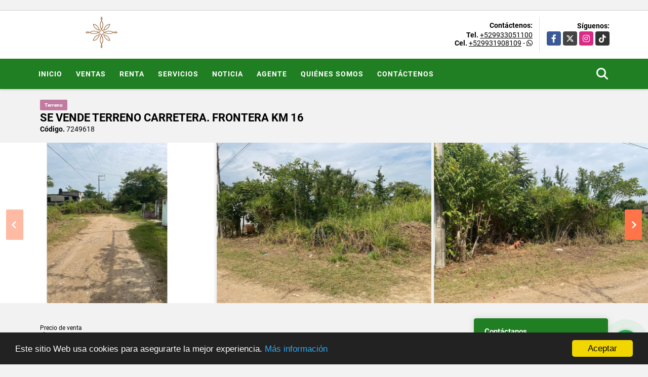

--- FILE ---
content_type: text/html; charset=UTF-8
request_url: https://inmobiliariasero.com.mx/terreno-venta-frontera/7249618
body_size: 9667
content:
<!DOCTYPE html>
<html lang="es">
    <head>
        <meta charset="utf-8">
        <meta name="viewport" content="width=device-width, initial-scale=1.0, user-scalable=no">
        <meta name="author" content="Wasi.co">
        <meta name="description" content="Acceso inmediato&amp;nbsp; Zona libre de inundaciones. Urbanizada&amp;nbsp; A 15 min de zona centro &amp;nbsp; (Todo en regla ) &amp;nbsp; &amp;nbsp;➡ 339.90 mt2 terreno&amp;nbsp;  ">
        <meta name="Keywords" content="Venta, Renta, Casa, Desarrollo, Departamento, Habitacion, Suite, Oficina, Terreno, Bodega, administración, Renta, Venta, villahermosa, centro, tabasco, frontera, alquiler, compra, mexico, torre agrisa, balancan, frontera, centla, paraiso, palenque,">
        <meta name="Language" content="Spanish">
        <meta name="Designer" content="www.wasi.co">
        <meta name="distribution" content="Global">
        <meta name="Robots" content="INDEX,FOLLOW">
        <meta name="csrf-token" content="WusJpUsZdcqthS1SgucZZygHv1MXu79EP2D5qhvc">

        <title>SE VENDE TERRENO CARRETERA. FRONTERA  KM 16  - $480,000 MXN</title>

        <!-- og tags -->
        <meta property="og:description" content="Acceso inmediato&amp;nbsp; Zona libre de inundaciones. Urbanizada&amp;nbsp; A 15 min de zona centro &amp;nbsp; (Todo en regla ) &amp;nbsp; &amp;nbsp;➡ 339.90 mt2 terreno&amp;nbsp;  " />
        <meta property="og:title" content="SE VENDE TERRENO CARRETERA. FRONTERA  KM 16  - $480,000 MXN" />
        <meta property="og:type" content="website" />
        <meta property="og:url" content="https://inmobiliariasero.com.mx/terreno-venta-frontera/7249618" />
        <meta property="og:image" content="https://images.wasi.co/inmuebles/b17590120240208013933.jpg" />
        <meta property="og:image:width" content="300" />
        <meta property="og:image:height" content="225" />
        <meta property="og:site_name" content="inmobiliariasero.com.mx" />

        <!-- og tags google+ -->
        <meta itemprop="description" content="Acceso inmediato&amp;nbsp; Zona libre de inundaciones. Urbanizada&amp;nbsp; A 15 min de zona centro &amp;nbsp; (Todo en regla ) &amp;nbsp; &amp;nbsp;➡ 339.90 mt2 terreno&amp;nbsp;  ">

        <!-- og tags twitter-->
        <meta name="twitter:card" value="Acceso inmediato&amp;nbsp; Zona libre de inundaciones. Urbanizada&amp;nbsp; A 15 min de zona centro &amp;nbsp; (Todo en regla ) &amp;nbsp; &amp;nbsp;➡ 339.90 mt2 terreno&amp;nbsp;  ">

                    <link href="https://images.wasi.co/inmuebles/b17590120240208013933.jpg" rel="image_src"/>
        
        <link rel="shortcut icon" href="https://images.wasi.co/empresas/f20251110103247.png" />
        <!-- ------------ Main Style ------------ -->
                    <link href="https://inmobiliariasero.com.mx/css/v1/pro28/style.min.css?v11769084289" async rel="stylesheet" type="text/css"/>
            <link href="https://inmobiliariasero.com.mx/css/v1/pro28/fonts.min.css?v11769084289" async rel="stylesheet" type="text/css"/>
                                          <link href="https://inmobiliariasero.com.mx/css/v1/pro28/skins/verde.min.css?v11769084289" async rel="stylesheet" type="text/css"/>
                                          <!--skin colors-->
        <!--<link href="css/skin/{color}.min.css" rel="stylesheet" type="text/css"/>-->
        <!--<link rel="stylesheet" href="https://cdn.jsdelivr.net/npm/bootstrap-select@1.14.0-beta3/dist/css/bootstrap-select.min.css">-->

                                    <script type="application/ld+json">
        {"@context":"http://www.schema.org","@type":"house","url":"https://inmobiliariasero.com.mx/terreno-venta-frontera/7249618","name":"SE VENDE TERRENO CARRETERA. FRONTERA  KM 16 ","description":"<p>Acceso inmediato&nbsp;<br />\nZona libre de inundaciones.<br />\nUrbanizada&nbsp;<br />\nA 15 min de zona centro &nbsp;<br />\n(Todo en regla )<br />\n&nbsp;<br />\n&nbsp;➡ 339.90 mt2 terreno&nbsp;</p>\n\n<p>$480.000 MN&nbsp;</p>\n\n<p>INFORMACI&Oacute;N Y CITAS:</p>\n\n<p>Informaci&oacute;n&nbsp;<br />\nCYNTHIA R<br />\nCel.9932409969<br />\nLinea con WhatsApp</p>\n","address":"CARRETERA. FRONTERA  KM 16 ","image":"https://image.wasi.co/[base64]","geo":{"@type":"GeoCoordinates","latitude":"18.2485867","longitude":"-92.8317689"},"telephone":"+529933051100 +529931908109"}    </script>
        <script src="https://www.google.com/recaptcha/api.js?hl=es" async defer></script>
    </head>
    <body>
            <section id="gLang" >
    <div class="googleLang auto_margin" >
        <div id="google_translate_element"></div>
    </div>
</section>
<header>
    <div class="container-fluid">
        <div class="areaHeader auto_margin">
            <div class="row">
                <div class="col-lg-3 col-md-4">
                    <div class="logo">
                        <a href="https://inmobiliariasero.com.mx"><img src="https://images.wasi.co/empresas/b20251110103404.png"  data-2x="https://images.wasi.co/empresas/2xb20251110103404.png" onerror="this.src='https://images.wasi.co/empresas/b20251110103404.png'" title="Logo empresa"
                                                                    class="img-retina center-block" alt="aurea inmobiliaria administracion compra venta renta villahermosa tabasco torre empresarialconstruccion casa desarrollo departamento habitacion suite oficina terreno bodega rancho">
                        </a>
                    </div>
                </div>
                <div class="col-lg-9 col-md-8">
                    <div class="info_top">
                        <div class="contactTop">
                            <div class="layout">
                                <div class="phone">
                                    <strong>Contáctenos:</strong>
                                                                            <span><strong>Tel. </strong> <a href="tel:+529933051100">+529933051100</a></span>
                                                                                                                <span><strong>Cel. </strong><a href="tel:+529931908109">+529931908109</a> - <i class="fab fa-whatsapp"></i></span>
                                                                    </div>
                            </div>
                        </div>
                                                <div class="redesTop">
                            <div class="layout">
                                <div>Síguenos:</div>
                                <ul class="follow">
                                                                            <li><a href="https://www.facebook.com/AureaInmobiliariaTabasc/" target="_blank" data-follow="facebook" title="facebook"><span>Facebook</span></a></li>
                                                                                                                <li><a href="https://twitter.com/AureaInmobiliar" target="_blank" data-follow="x-twitter" title="X"><span>X</span></a></li>
                                                                                                                <li><a href="https://www.instagram.com/aureainmobiliariatabasco/" target="_blank" data-follow="instagram" title="instagram"><span>Instagram</span></a></li>
                                                                                                                                                                                        <li><a href="https://www.tiktok.com/@aureainmobiliariatabasco" target="_blank" data-follow="tiktok" title="tiktok"><span>TikTok</span></a></li>
                                                                    </ul>
                            </div>
                        </div>
                                            </div>
                </div>
            </div>
        </div>
    </div>
</header>
<nav>
    <div class="topMenu">
        <div class="flat-mega-menu auto_margin">
            <ul id="idrop" class="mcollapse changer">
                <li><a href="https://inmobiliariasero.com.mx" >Inicio</a></li>
                                                                    <li><a href="https://inmobiliariasero.com.mx/s/ventas">Ventas</a>
                        <ul class="drop-down one-column hover-fade">
                                                                                                <li><a href="https://inmobiliariasero.com.mx/s/bodega/ventas?id_property_type=8&amp;business_type%5B0%5D=for_sale">Bodega (2)</a></li>
                                                                                                                                                                                                                                                        <li><a href="https://inmobiliariasero.com.mx/s/campestre/ventas?id_property_type=11&amp;business_type%5B0%5D=for_sale">Campestre (2)</a></li>
                                                                                                                                                                                            <li><a href="https://inmobiliariasero.com.mx/s/casa/ventas?id_property_type=1&amp;business_type%5B0%5D=for_sale">Casa (53)</a></li>
                                                                                                                                                                                                                                                                                                                                                                                                                                            <li><a href="https://inmobiliariasero.com.mx/s/departamento/ventas?id_property_type=14&amp;business_type%5B0%5D=for_sale">Departamento (7)</a></li>
                                                                                                                                                                                            <li><a href="https://inmobiliariasero.com.mx/s/edificio/ventas?id_property_type=16&amp;business_type%5B0%5D=for_sale">Edificio (1)</a></li>
                                                                                                                                                                                                                                                                                                                                                                                                                                                                                                                                                                    <li><a href="https://inmobiliariasero.com.mx/s/local/ventas?id_property_type=3&amp;business_type%5B0%5D=for_sale">Local (4)</a></li>
                                                                                                                                                                                            <li><a href="https://inmobiliariasero.com.mx/s/lote/ventas?id_property_type=5&amp;business_type%5B0%5D=for_sale">Lote (5)</a></li>
                                                                                                                                <li><a href="https://inmobiliariasero.com.mx/s/lote-comercial/ventas?id_property_type=6&amp;business_type%5B0%5D=for_sale">Lote Comercial (2)</a></li>
                                                                                                                                                                                                                                                                                                                                                                                                                                            <li><a href="https://inmobiliariasero.com.mx/s/rancho/ventas?id_property_type=7&amp;business_type%5B0%5D=for_sale">Rancho (3)</a></li>
                                                                                                                                <li><a href="https://inmobiliariasero.com.mx/s/terreno/ventas?id_property_type=32&amp;business_type%5B0%5D=for_sale">Terreno (20)</a></li>
                                                                                    </ul>
                    </li>
                                                                                    <li><a href="https://inmobiliariasero.com.mx/s/renta">Renta</a>
                        <ul class="drop-down one-column hover-fade">
                                                                                                <li><a href="https://inmobiliariasero.com.mx/s/bodega/renta?id_property_type=8&amp;business_type%5B0%5D=for_rent">Bodega (14)</a></li>
                                                                                                                                                                                            <li><a href="https://inmobiliariasero.com.mx/s/cabana/renta?id_property_type=28&amp;business_type%5B0%5D=for_rent">Cabaña (1)</a></li>
                                                                                                                                                                                                                                                        <li><a href="https://inmobiliariasero.com.mx/s/casa/renta?id_property_type=1&amp;business_type%5B0%5D=for_rent">Casa (20)</a></li>
                                                                                                                                                                                                                                                                                                                    <li><a href="https://inmobiliariasero.com.mx/s/consultorio/renta?id_property_type=15&amp;business_type%5B0%5D=for_rent">Consultorio (1)</a></li>
                                                                                                                                                                                            <li><a href="https://inmobiliariasero.com.mx/s/departamento/renta?id_property_type=14&amp;business_type%5B0%5D=for_rent">Departamento (15)</a></li>
                                                                                                                                                                                            <li><a href="https://inmobiliariasero.com.mx/s/edificio/renta?id_property_type=16&amp;business_type%5B0%5D=for_rent">Edificio (4)</a></li>
                                                                                                                                                                                                                                                                                                                    <li><a href="https://inmobiliariasero.com.mx/s/habitacion/renta?id_property_type=2&amp;business_type%5B0%5D=for_rent">Habitacion (5)</a></li>
                                                                                                                                                                                                                                                                                                                    <li><a href="https://inmobiliariasero.com.mx/s/local/renta?id_property_type=3&amp;business_type%5B0%5D=for_rent">Local (22)</a></li>
                                                                                                                                <li><a href="https://inmobiliariasero.com.mx/s/loft/renta?id_property_type=25&amp;business_type%5B0%5D=for_rent">Loft (5)</a></li>
                                                                                                                                                                                                                                                                                                                                                                                <li><a href="https://inmobiliariasero.com.mx/s/oficina/renta?id_property_type=4&amp;business_type%5B0%5D=for_rent">Oficina (19)</a></li>
                                                                                                                                                                                                                                                                                                                    <li><a href="https://inmobiliariasero.com.mx/s/terreno/renta?id_property_type=32&amp;business_type%5B0%5D=for_rent">Terreno (1)</a></li>
                                                                                    </ul>
                    </li>
                                                                                                                    <li><a href="https://inmobiliariasero.com.mx/main-servicios.htm" >Servicios</a></li>
                                                                    <li><a href="https://inmobiliariasero.com.mx/blog" >Noticia</a></li>
                                                <li><a href="https://inmobiliariasero.com.mx/asesores" >Agente</a></li>
                                                                                    <li><a href="https://inmobiliariasero.com.mx/main-contenido-cat-2.htm" >Quiénes Somos</a></li>
                                                <li><a href="https://inmobiliariasero.com.mx/main-contactenos.htm" >Contáctenos</a></li>
                <li class="search-bar hidden-md-down"><i class="fa fa-search"></i>
                    <ul class="drop-down" style="display: none;">
                        <form method="GET" action="https://inmobiliariasero.com.mx/s" accept-charset="UTF-8" onSubmit="$(&#039;input[type=&quot;submit&quot;]&#039;).attr(&quot;disabled&quot;,&quot;disabled&quot;);">
                        <table>
                            <tbody>
                            <tr>
                                <td><input type="text" id="matchLabel" placeholder="Buscar en el sitio" value="" name="match"></td>
                                <td><input class="btn" type="submit" value="Buscar"></td>
                            </tr>
                            </tbody>
                        </table>
                        </form>
                    </ul>
                </li>
            </ul>
        </div>
    </div>
</nav>
<div id="mobile" style="position: relative;">
    <div class="mobile_search hidden-lg-up">
        <a href="#" class="show_hide"><i class="fas fa-search"></i></a>
    </div>
</div>
<!--mobile search-->
<div class="slidingSearch">
    <div class="input-group">
        <form method="GET" action="https://inmobiliariasero.com.mx/s" accept-charset="UTF-8" onSubmit="$(&#039;input[type=&quot;submit&quot;]&#039;).attr(&quot;disabled&quot;,&quot;disabled&quot;);">
        <table>
            <tbody>
            <tr>
                <td><input type="text" class="form-control" aria-label="" placeholder="Buscar por:" name="match" value=""></td>
                <td><input class="btn" type="submit" value="Buscar"></td>
            </tr>
            </tbody>
        </table>
        </form>
    </div>
</div>
                
                <section>
            <div class="area-description auto_margin">
                <div class="container-fluid">
                    <div class="header">
                        <div class="info">
                                                                                                <span class="tag-estado" data-color="#c27ba0">Terreno</span>
                                                                                                                        <h1 class="title"> SE VENDE TERRENO CARRETERA. FRONTERA  KM 16 </h1>
                            <span class="date"><strong>Código.</strong> 7249618</span>
                        </div>
                    </div>
                </div>
            </div>
        </section>
        <section>
            <div id="lightgallery" class="Gallery">
                <div class="owl_gallery owl-carousel owl-theme">
                                            <a class="item" href="https://image.wasi.co/[base64]"><img class="img-fluid"  src="https://image.wasi.co/[base64]"></a>
                                            <a class="item" href="https://image.wasi.co/[base64]"><img class="img-fluid"  src="https://image.wasi.co/[base64]"></a>
                                            <a class="item" href="https://image.wasi.co/[base64]"><img class="img-fluid"  src="https://image.wasi.co/[base64]"></a>
                                            <a class="item" href="https://image.wasi.co/[base64]"><img class="img-fluid"  src="https://image.wasi.co/[base64]"></a>
                                            <a class="item" href="https://image.wasi.co/[base64]"><img class="img-fluid"  src="https://image.wasi.co/[base64]"></a>
                                            <a class="item" href="https://image.wasi.co/[base64]"><img class="img-fluid"  src="https://image.wasi.co/[base64]"></a>
                                            <a class="item" href="https://image.wasi.co/[base64]"><img class="img-fluid"  src="https://image.wasi.co/[base64]"></a>
                                            <a class="item" href="https://image.wasi.co/[base64]"><img class="img-fluid"  src="https://image.wasi.co/[base64]"></a>
                                    </div>
            </div>
        </section>
        <section id="Description">
            <div class="area-description auto_margin">
                <div class="container-fluid">
                    <div class="row">
                        <div class="col-lg-9">
                            <div class="mainBlq">
                                <div class="bloque_1">
                                    <div class="row">
                                        <div class="col-md-10">
                                                                                            <div class="blq_precio">
                                                    Precio de venta
                                                    <span class="">$480,000</span>
                                                    Pesos Mexicanos
                                                </div>
                                                                                                                                </div>
                                        <div class="col-md-12">
        <hr>
        <div class="row">
        <div class="customShareBtn pt-3 col-md-6">
            <div class="cBtn btnFicha" id="modalpdf"  >
                <a href="" data-toggle="modal" data-target="#modelGetPdf" class="btnPdf waves-effect waves-light"><i class="fas fa-file-pdf"></i> <span class="txt1">Descargar <br> información</span> </a>
            </div>
            <div class="cBtn btnFicha" id="getpdf" style="display:none">
                <a target="_blank" href="https://inmobiliariasero.com.mx/get-pdf/7249618" class="btnPdf waves-effect waves-light"><i class="fas fa-file-pdf"></i> <span class="txt1">Descargar <br> información</span> </a>
            </div>
                            <div class="cBtn btnMail">
                    <a href="" data-toggle="modal" data-target="#modelIdSend" class="btnMail waves-effect waves-light"><i class="fas fa-envelope"></i> <span class="txt2">Recomendar inmueble <br> por correo electrónico</span></a>                                                   
                </div>
                    </div>
        <div class="col-md-6 align-self-center">
            <span>Compartir</span>
            <ul class="share">
        <div class="sharethis-inline-share-buttons"></div>
</ul>
        </div>
    </div>
    </div>
                                    </div>
                                </div>
                                <hr>
                                <div class="bloque_2">
                                    <div class="row">
    <div class="col-md-3">
                <h4>Detalles del inmueble :</h4>
            </div>
    <div class="col-md-9">
        <ul class="list-info-2 row">
            <li class="col-lg-4 col-md-6"><strong>País:</strong> México</li>
            <li class="col-lg-4 col-md-6"><strong>Departamento:</strong> Tabasco</li>
            <li class="col-lg-4 col-md-6"><strong>Ciudad:</strong> Frontera</li>
                                    <li class="col-lg-4 col-md-6"><strong>Código:</strong> 7249618</li>
            <li class="col-lg-4 col-md-6"><strong>Estado:</strong> Usado</li>
                                        <li class="col-lg-4 col-md-6"><strong>Área Terreno:</strong> 339.90 m&sup2;</li>
                                                                                                                                        <li class="col-lg-4 col-md-6"><strong>Tipo de inmueble:</strong> Terreno </li>
                                        <li class="col-lg-4 col-md-6"><strong>Tipo de negocio:</strong> Venta </li>
                                </ul>
    </div>
</div>
                                </div>
                                <hr>
                                <div class="bloque_2">
                                                                    </div>
                                <div class="bloque_2">
                                    <div class="row">
        <div class="col-md-3">
                                                <h4>Características externas :</h4>
                                    </div>
        <div class="col-md-9">
            <ul class="list-info-2 row">
                                    <li class="col-sm-4">Acceso pavimentado</li>
                                    <li class="col-sm-4">Zonas verdes</li>
                            </ul>
        </div>
    </div>
    <hr>
                                </div>
                                                                    <div class="bloque_2">
                                        <div class="row">
                                            <div class="col-md-3">
                                                <h4>Descripción Adicional :</h4>
                                            </div>
                                            <div class="col-md-9">
                                                <p><p>Acceso inmediato&nbsp;<br />
Zona libre de inundaciones.<br />
Urbanizada&nbsp;<br />
A 15 min de zona centro &nbsp;<br />
(Todo en regla )<br />
&nbsp;<br />
&nbsp;➡ 339.90 mt2 terreno&nbsp;</p>

<p>$480.000 MN&nbsp;</p>

<p>INFORMACI&Oacute;N Y CITAS:</p>

<p>Informaci&oacute;n&nbsp;<br />
CYNTHIA R<br />
Cel.9932409969<br />
Linea con WhatsApp</p>
</p>
                                                                                            </div>
                                        </div>
                                    </div>
                                                                <div class="bloque_3">
                                                                                                                <div class="Bloque_Mapa">
                                            <div class="head">
                                                <h4><i class="fas fa-map-marker-alt"></i> Mapa</h4>
                                            </div>
                                            <div class="media-content">
                                                <div style="overflow:hidden;width:100%;height: 390px;">
                                                    <div id="map_det" style="width:100%; height:390px"></div>
    <link rel="stylesheet" href="https://cdnjs.cloudflare.com/ajax/libs/leaflet/1.3.4/leaflet.css">
                                                    </div>
                                            </div>
                                        </div>
                                                                                                                <div class="row">
                                                                                            <div class="col-md-12">
                                                    <div class="Bloque_StreeView">
                                                        <div class="head">
                                                            <h4><i class="fas fa-street-view"></i> Street View</h4>
                                                        </div>
                                                        <div class="body">
                                                            <div class="layout_c">
                                                                <div><a href="#!" onclick="streetViewPage()" class="btn btn-street"></a></div>
                                                                <div class="link"><a id="tab_street_view" href="#!" onclick="streetViewPage()">Ver Ubicación </a> en <strong>street view</strong></div>
                                                            </div>
                                                            <div class="street_tool">
                                                                <a href="#!" onclick="streetViewPage()"></a>
                                                            </div>
                                                        </div>
                                                    </div>
                                                </div>
                                                                                                                                </div>
                                                                                                            <br>
                                                                        <!-- Modal -->
<div id="modal_send_property">
    <div class="modal fade" id="modelIdSend" tabindex="-1" role="dialog" aria-labelledby="modelTitleId" aria-hidden="true">
        <div class="modal-dialog modal-sm" role="document">
            <div class="modal-content modal-ofertar" style="border-radius: 3px">
                <div class="modal-header">
                    <h5 class="modal-title" id="exampleModalCenterTitle">Recomendación de inmueble</h5>
                    <button type="button" class="close" data-dismiss="modal" aria-label="Close">
                        <span aria-hidden="true">&times;</span>
                    </button>

                </div>
                <form-send-property
                        city="491001"
                        country="42"
                        region="1759"
                        property="7249618"
                />
            </div>
        </div>
    </div>
</div>
                                    <!-- Modal -->
<div id="modal_get_pdf">
        <div class="modal fade" id="modelGetPdf" tabindex="-1" role="dialog" aria-labelledby="modelTitleId" aria-hidden="true">
        <div class="modal-dialog modal-sm" role="document">
            <div class="modal-content modal-ofertar" style="border-radius: 3px">
                <div class="modal-header">
                    <h5 class="modal-title" id="exampleModalCenterTitle">Tus datos</h5>
                    <button type="button" class="close" data-dismiss="modal" aria-label="Close">
                        <span aria-hidden="true">&times;</span>
                    </button>

                </div>
                <form-get-pdf
                        city="491001"
                        country="42"
                        region="1759"
                        property="7249618"
                />
            </div>
        </div>
    </div>
    </div>
                                    <div class="modal_tour">
    <div id="iframe_link" class="modal fade fullscreen-modal" tabindex="-1" role="dialog" aria-labelledby="myExtraLargeModalLabel" aria-hidden="true">
        <div class="modal-dialog" role="document">
            <div class="modal-content">
                <div class="modal-header">
                    <h5 class="modal-title"><strong>Tour 360º</strong></h5>
                    <button type="button" class="close" data-dismiss="modal" aria-label="Close">
                        <span aria-hidden="true">&times;</span>
                    </button>
                </div>
                <div class="modal-body" style="height: 600px">
                    <div class="embed-responsive embed-responsive-21by9" style="height: 100%">
                        <iframe id="virtual_url" width="100%" height="100%"  src="" frameborder="0" allowfullscreen></iframe>
                    </div>
                </div>
            </div>
        </div>
    </div>
</div>
                                </div>
                            </div>
                        </div>
                        <div class="col-lg-3">
                            <div class="right-aside">
    <div class="head">
        <h5>Contáctanos</h5>
    </div>
    <div class="asesor company">
        <div class="layout">
            <figure><img class="img-responsive img-rounded" src="https://images.wasi.co/empresas/b20251110103404.png" alt="Áurea Inmobiliaria"></figure>
        </div>
        <p>
           <span class="notranslate">Áurea Inmobiliaria </span>
        </p>
                    <p class="mb-1">
                                    <i class="fas fa-phone text-primary"></i>
                    <a class="text-primary" href="tel:+529933051100">+529933051100</a>
                                                    &nbsp;|&nbsp;
                                                    <i class="fas fa-phone text-primary"></i>
                    <a class="text-primary" href="tel:+529931908109">+529931908109</a>
                            </p>
                <p class="text-truncate" data-toggle="tooltip" title="&#97;&#117;&#114;&#101;&#97;&#105;&#110;&#109;&#111;&#98;&#105;&#108;&#105;&#97;&#114;&#105;&#97;&#116;&#97;&#98;&#97;&#115;&#99;&#111;&#64;&#103;&#109;&#97;&#105;&#108;&#46;&#99;&#111;&#109;">
            <i class="fas fa-envelope text-primary"></i>
            <a href="mailto:&#97;&#117;&#114;&#101;&#97;&#105;&#110;&#109;&#111;&#98;&#105;&#108;&#105;&#97;&#114;&#105;&#97;&#116;&#97;&#98;&#97;&#115;&#99;&#111;&#64;&#103;&#109;&#97;&#105;&#108;&#46;&#99;&#111;&#109;" class="notranslate text-primary">&#97;&#117;&#114;&#101;&#97;&#105;&#110;&#109;&#111;&#98;&#105;&#108;&#105;&#97;&#114;&#105;&#97;&#116;&#97;&#98;&#97;&#115;&#99;&#111;&#64;&#103;&#109;&#97;&#105;&#108;&#46;&#99;&#111;&#109;</a>
        </p>
    </div>

    <form-contact-right
        city="491001"
        country="42"
        region="1759"
        property="7249618"
        country-company="42"
        title="terreno-venta-frontera"
    />

</div>
                        </div>
                    </div>
                </div>
            </div>
        </section>
        <footer id="footer_app">
    <div class="bg-city">
        <div class="container-fluid">
            <div class="areaFooter auto_margin">
                <div class="row">
                                            <div class="col-lg-4">
                            <div class="content">
                                                                    <h4>QUIÉNES SOMOS</h4>
                                    <p>Áurea Inmobiliaria cuenta con mas de 39 años de experiencia en Administración de propiedades, asesoría en Rentas, Compra y Venta de propiedades. Contacto 9931 90 8109 Victoria 9933 05 1100 Lourdes 9931 98 2000 Wendy 9933 87 2749 </p>
                                                                                                    <p class="height_5"></p>
                                    <div class="fb-page" data-href="https://www.facebook.com/AureaInmobiliariaTabasc//" data-tabs="timeline" data-height="70" data-small-header="true" data-adapt-container-width="true" data-hide-cover="false" data-show-facepile="true"><blockquote cite="https://www.facebook.com/AureaInmobiliariaTabasc/" class="fb-xfbml-parse-ignore"><a href="https://www.facebook.com/AureaInmobiliariaTabasc//"></a></blockquote></div>
                                                            </div>
                        </div>
                                        <div class="col-lg-3">
                        <div class="content">
                            <h4>UBICACIÓN Y CONTACTO</h4>
                            <address>
                                <strong>UBICACIÓN</strong> <br>
                                Torre Áurea, Melchor Ocampo # 315, Centro, CP 86000<br>
                                <b>Villahermosa - Tabasco - México</b>
                            </address>
                                                            <p>
                                    <strong>MÓVIL</strong> <br>
                                    <a href="tel:+529931908109">+529931908109</a>
                                </p>
                                                                                        <p>
                                    <strong>TELÉFONO</strong> <br>
                                    <a href="tel:+529933051100">+529933051100</a>
                                </p>
                                                        <p class="overflow">
                                <strong>EMAIL</strong> <br>
                                <a href="mailto:&#97;&#117;&#114;&#101;&#97;&#105;&#110;&#109;&#111;&#98;&#105;&#108;&#105;&#97;&#114;&#105;&#97;&#116;&#97;&#98;&#97;&#115;&#99;&#111;&#64;&#103;&#109;&#97;&#105;&#108;&#46;&#99;&#111;&#109;" class="notranslate">&#97;&#117;&#114;&#101;&#97;&#105;&#110;&#109;&#111;&#98;&#105;&#108;&#105;&#97;&#114;&#105;&#97;&#116;&#97;&#98;&#97;&#115;&#99;&#111;&#64;&#103;&#109;&#97;&#105;&#108;&#46;&#99;&#111;&#109;</a>
                            </p>
                                                            <ul class="follow">
                                                                            <li><a href="https://www.facebook.com/AureaInmobiliariaTabasc/" target="_blank" data-follow="facebook" title="facebook"><span>Facebook</span></a></li>
                                                                                                                <li><a href="https://twitter.com/AureaInmobiliar" target="_blank" data-follow="x-twitter" title="X"><span>X</span></a></li>
                                                                                                                <li><a href="https://www.instagram.com/aureainmobiliariatabasco/" target="_blank" data-follow="instagram" title="instagram"><span>Instagram</span></a></li>
                                                                                                                                                                                        <li><a href="https://www.tiktok.com/@aureainmobiliariatabasco" target="_blank" data-follow="tiktok" title="tiktok"><span>TikTok</span></a></li>
                                                                    </ul>
                                                    </div>
                    </div>
                    <div class="col-lg-2">
                        <div class="content">
                            <h4>INFORMACIÓN</h4>
                            <ul class="f_links">
                                <li><a href="https://inmobiliariasero.com.mx">Inicio</a></li>
                                                                                                                                    <li><a href="https://inmobiliariasero.com.mx/s/ventas">Ventas</a>
                                                                                                                                                                    <li><a href="https://inmobiliariasero.com.mx/s/renta">Renta</a>
                                                                                                                                    <li><a href="https://inmobiliariasero.com.mx/main-servicios.htm">Servicios</a></li>
                                                                                                                                    <li><a href="https://inmobiliariasero.com.mx/blog">Noticia</a></li>
                                                                                                                                    <li><a href="https://inmobiliariasero.com.mx/main-contenido-cat-2.htm">Quiénes Somos</a></li>
                                                                <li><a href="https://inmobiliariasero.com.mx/main-contactenos.htm">Contáctenos</a></li>
                                <li><a href="/main-contenido-id-54600.htm">Políticas de privacidad</a></li>
                            </ul>
                        </div>
                    </div>
                    <div class="col-lg-3">
                        <div class="content">
                            <div class="Oferte">
                                <i class="fal fa-home"></i>
                                <h5>Oferte su inmueble con nosotros</h5>
                                <!-- Button trigger modal -->
                                <a href="" data-toggle="modal" data-target="#modelId" class="btn btn-dark btn-shadow waves-effect"><strong>OFERTAR</strong></a>
                            </div>
                        </div>
                    </div>
                </div>
            </div>
        </div>
    </div>
</footer>
    <!--Whatsapp Widget-->
<div class="whatsApp_widget">
    <div class="box-chat webp">
        <div class="get-comment-close close-widget-top"><i class="far fa-times"></i></div>
        <div class="head">
            <div class="row">
                <div class="col-9">
                    <figure><img src="https://images.wasi.co/empresas/b20251110103404.png" alt="Áurea Inmobiliaria"></figure>
                    <div class="empresa">
                        <span class="tt1">Áurea Inmobiliaria</span>
                        <span class="tt2">Whatsapp</span>
                    </div>
                </div>
                <div class="col-3 text-right">
                    <i class="fab fa-whatsapp"></i>
                </div>
            </div>
        </div>
        <div class="body">
            <div class="tag-label">Hoy</div>
            <div class="welcome_text arrow_box">
                Hola, buen día. Cómo puedo ayudarle el día de hoy?
                <span id="msg-time"></span>
            </div>
            <p>&nbsp;</p>
        </div>
        <div class="foot">
            <div class="input-group">
                <textarea id="text_whatsapp" data-autoresize rows="1" class="form-control textarea_whatsapp" placeholder="Enviar mensaje"></textarea>
                <div class="input-group-append">
                    <span id="send_w" class="input-group-text" onClick="javascript: window.open('https://wa.me/529931908109?text=Código: 7249618 - ' + document.getElementById('text_whatsapp').value);"><i class="fas fa-paper-plane"></i></span>
                </div>
            </div>
        </div>
    </div>

    <div class="sonar-wrapper">
        <div class="sonar-emitter">
            <div class="sonar-wave"></div>
        </div>
    </div>

    <div id="get-comment-btn" class="btn-whatsapp">
        <a href="#?"> <i class="fab fa-whatsapp"></i></a>
    </div>
</div>
<!--end-->
    <section id="Bottom">
    <div class="areaBottom auto_margin">
        <div class="container-fluid">
            <div class="row">
                <div class="col-md-6 hidden-sm-down">
                    <div class="copy">
                        ©2026 <strong>inmobiliariasero.com.mx</strong>, todos los derechos reservados.
                    </div>
                </div>
                                <div class="col-md-6">
                    <div class="by">
                        <span>Powered by:</span> <b>wasi.co</b>
                    </div>
                </div>
                            </div>
        </div>
    </div>
</section>

    <!-- Modal -->
<div id="modal_offer">
    <div class="modal fade" id="modelId" tabindex="-1" role="dialog" aria-labelledby="modelTitleId" aria-hidden="true">
        <div class="modal-dialog modal-sm" role="document">
            <div class="modal-content modal-ofertar" style="border-radius: 3px">
                <div class="modal-header">
                    <h5 class="modal-title" id="exampleModalCenterTitle">Ofertar</h5>
                    <button type="button" class="close" data-dismiss="modal" aria-label="Close">
                        <span aria-hidden="true">&times;</span>
                    </button>

                </div>
                <form-offer-property
                        city="529290"
                        country="42"
                        region="1759"
                />
            </div>
        </div>
    </div>
</div>    
                    <script defer>
                (function(i,s,o,g,r,a,m){i['GoogleAnalyticsObject']=r;i[r]=i[r]||function(){
                    (i[r].q=i[r].q||[]).push(arguments)},i[r].l=1*new Date();a=s.createElement(o),
                    m=s.getElementsByTagName(o)[0];a.async=1;a.src=g;m.parentNode.insertBefore(a,m)
                })(window,document,'script','//www.google-analytics.com/analytics.js','ga');


                ga('create', 'UA-113297195-1', 'auto');
                ga('send', 'pageview');
            </script>
                <script>
            var lang_locale = 'es';
            window.lang_custom = {"id_empresa":17590,"lang":"es","country_iso":"mx","es":{"models\/business_type":{"actions":{"sale":"Venta","transfer":"Permutar"},"rent":"Renta|Renta","sale":"Venta|Ventas"},"models\/company":{"contact_us":"Cont\u00e1ctenos","my_company":"Qui\u00e9nes Somos"},"models\/location":{"region":{"label":"Departamento"},"city":{"label":"Ciudad"},"location":{"label":"Localidad"},"zone":{"label":"Alcald\u00eda \/ Municipio"}},"models\/news":{"label":"Noticia|Noticia"},"models\/property":{"area":{"label":"\u00c1rea"},"availability":{"rented":"Rentado"},"bedroom":"Alcoba|Rec\u00e1maras","floor":"Piso","garage":"Estacionamiento","maintenance_fee":"Administraci\u00f3n","property_condition":{"used":"Usado"}},"models\/property_feature":{"id":{"4":"Amueblado"}},"models\/property_type":{"id":{"2":"Habitacion|Habitaciones","3":"Local","5":"Lote","7":"Rancho","11":"Campestre","14":"Departamento|Habitaciones","21":"Penthouse","25":"Loft","27":"Cortijo","29":"Isla"}},"models\/service":{"label":"Servicio|Servicios"},"models\/user":{"label":"Agente|Agente"}}};
        </script>
        <script>
            var city_label = 'Ciudad';
                                    var iso_country = 'MX';
        </script>
        <!-- Global JS -->
        <script src="https://inmobiliariasero.com.mx/js/v1/pro28/global.min.js?v11769084290"></script>
                  <script src="https://inmobiliariasero.com.mx/js/app.js?v11769084290"></script>
                        <!--<script src="https://cdn.jsdelivr.net/npm/bootstrap-select@1.14.0-beta3/dist/js/bootstrap-select.min.js"></script>-->
                <script src="https://inmobiliariasero.com.mx/js/lazyload.min.js?v11769084290" async></script>
                <script src="https://inmobiliariasero.com.mx/js/webp.js?v11769084290" async></script>
                <script defer>
            window.cookieconsent_options = {
                learnMore: 'Más información',
                link: "main-contenido-id-54600.htm",
                message:'Este sitio Web usa cookies para asegurarte la mejor experiencia.',
                theme : 'dark-bottom',
                dismiss: 'Aceptar',
                target : '_blank'
            };
        </script>
        <script defer src="//cdnjs.cloudflare.com/ajax/libs/cookieconsent2/1.0.9/cookieconsent.min.js"></script>
                                <script defer type="text/javascript">
            var _paq = _paq || [];
            /* tracker methods like "setCustomDimension" should be called before "trackPageView" */
            _paq.push(['trackPageView']);
            _paq.push(['enableLinkTracking']);
            (function() {
                var u="//wasiz.com/";
                _paq.push(['setTrackerUrl', u+'piwik.php']);
                _paq.push(['setSiteId', '16631']);
                var d=document, g=d.createElement('script'), s=d.getElementsByTagName('script')[0];
                g.type='text/javascript'; g.async=true; g.defer=true; g.src=u+'piwik.js'; s.parentNode.insertBefore(g,s);
            })();
        </script>
                                <script>
            setTimeout(function() {
                var headID = document.getElementsByTagName("head")[0];
                var newScript = document.createElement('script');
                newScript.src = '//translate.google.com/translate_a/element.js?cb=googleTranslateElementInit';
                headID.appendChild(newScript);
            }, 2000);
        </script>
        <script>
            function googleTranslateElementInit() {
                new google.translate.TranslateElement({
                    pageLanguage: 'es',
                    includedLanguages: 'de,en,pt,ru,fr,fa,zh-CN,zh-TW,ar,it,es,nl',
                    layout: google.translate.TranslateElement.InlineLayout.SIMPLE
                }, 'google_translate_element');
            }
        </script>
                                    <script>
        new Vue({
            el: '#Description',
            mounted: function () {
                var customer={
                    first_name: '',
                    last_name: '',
                    email: '',
                    phone: '',
                };
                if(customer.first_name){
                    bus.$emit('contact-sent',{
                        email: customer.email,
                        phone: customer.phone,
                        first_name: customer.first_name,
                        last_name: customer.last_name
                    });
                }
            }
        });
    </script>
            <script type="text/javascript" src="https://platform-api.sharethis.com/js/sharethis.js#property=642af7abe5b5cc00191606ec&product=inline-share-buttons&source=platform" async="async"></script>
    <script>
        new Vue({
            el: '#footer_app',
        });
    </script>
            <script>
            (function(d, s, id) {
                var js, fjs = d.getElementsByTagName(s)[0];
                if (d.getElementById(id)) return;
                js = d.createElement(s); js.id = id;
                js.src = 'https://connect.facebook.net/es/sdk.js#xfbml=1&version=v3.2&autoLogAppEvents=1';
                fjs.parentNode.insertBefore(js, fjs);
            }(document, 'script', 'facebook-jssdk'));
        </script>
        <script src="https://cdnjs.cloudflare.com/ajax/libs/leaflet/1.3.4/leaflet.js"></script>
        <script>
                var latitude ='18.2485867';
                var longitude = '-92.8317689';
                var type_publish = '3';
                var points = {"grocery_or_supermarket":[],"school":[],"university":[],"restaurant":[]};
        </script>
            <script>
            new Vue({
                el: '#modal_offer',
            });
        </script>
            <input type="text" id="trc" value="" disabled="disabled" style="display: none">
    </body>
</html>


--- FILE ---
content_type: text/plain
request_url: https://www.google-analytics.com/j/collect?v=1&_v=j102&a=1362693826&t=pageview&_s=1&dl=https%3A%2F%2Finmobiliariasero.com.mx%2Fterreno-venta-frontera%2F7249618&ul=en-us%40posix&dt=SE%20VENDE%20TERRENO%20CARRETERA.%20FRONTERA%20KM%2016%20-%20%24480%2C000%20MXN&sr=1280x720&vp=1280x720&_u=IEBAAEABAAAAACAAI~&jid=720775440&gjid=951721862&cid=1236630199.1769114612&tid=UA-113297195-1&_gid=2042866977.1769114612&_r=1&_slc=1&z=78109283
body_size: -453
content:
2,cG-MFH44TT808